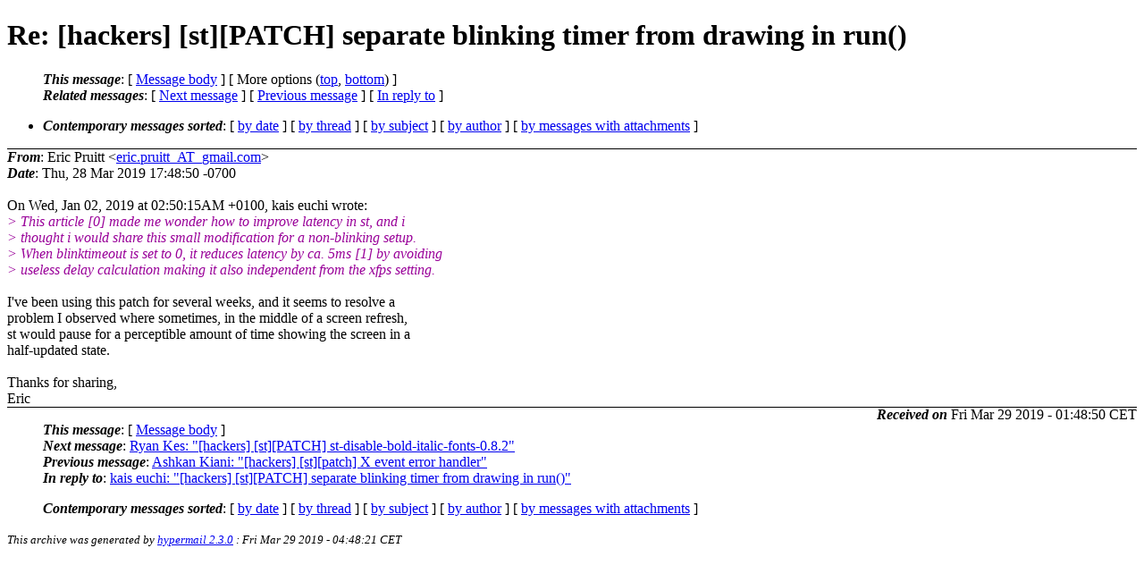

--- FILE ---
content_type: text/html
request_url: https://lists.suckless.org/hackers/1903/16775.html
body_size: 2354
content:
<?xml version="1.0" encoding="us-ascii"?>
<!DOCTYPE html PUBLIC "-//W3C//DTD XHTML 1.0 Strict//EN"
    "http://www.w3.org/TR/xhtml1/DTD/xhtml1-strict.dtd">
<html xmlns="http://www.w3.org/1999/xhtml" lang="en">
<head>
<meta http-equiv="Content-Type" content="text/html; charset=us-ascii" />
<meta name="generator" content="hypermail 2.3.0, see http://www.hypermail-project.org/" />
<title>Re: [hackers] [st][PATCH] separate blinking timer from drawing in run() from Eric Pruitt on 2019-03-29 (hackers mail list archive)</title>
<meta name="Author" content="Eric Pruitt (eric.pruitt_AT_gmail.com)" />
<meta name="Subject" content="Re: [hackers] [st][PATCH] separate blinking timer from drawing in run()" />
<meta name="Date" content="2019-03-29" />
<style type="text/css">
/*<![CDATA[*/
/* To be incorporated in the main stylesheet, don't code it in hypermail! */
body {color: black; background: #ffffff}
dfn {font-weight: bold;}
pre { background-color:inherit;}
.head { border-bottom:1px solid black;}
.foot { border-top:1px solid black;}
th {font-style:italic;}
table { margin-left:2em;}map ul {list-style:none;}
#mid { font-size:0.9em;}
#received { float:right;}
address { font-style:inherit ;}
/*]]>*/
.quotelev1 {color : #990099}
.quotelev2 {color : #ff7700}
.quotelev3 {color : #007799}
.quotelev4 {color : #95c500}
.period {font-weight: bold}
</style>
</head>
<body>
<div class="head">
<h1>Re: [hackers] [st][PATCH] separate blinking timer from drawing in run()</h1>
<!-- received="Thu, 28 Mar 2019 17:48:50 -0700" -->
<!-- isoreceived="20190329004850" -->
<!-- sent="Thu, 28 Mar 2019 17:48:50 -0700" -->
<!-- isosent="20190329004850" -->
<!-- name="Eric Pruitt" -->
<!-- email="eric.pruitt_AT_gmail.com" -->
<!-- subject="Re: [hackers] [st][PATCH] separate blinking timer from drawing in run()" -->
<!-- id="20190329004848.4g7hbds2sbfytl4s_AT_sinister.lan.codevat.com" -->
<!-- charset="us-ascii" -->
<!-- inreplyto="20190102015014.4412-1-kais.euchi_AT_gmail.com" -->
<!-- expires="-1" -->
<map id="navbar" name="navbar">
<ul class="links">
<li>
<dfn>This message</dfn>:
[ <a href="#start16775" name="options1" id="options1" tabindex="1">Message body</a> ]
 [ More options (<a href="#options2">top</a>, <a href="#options3">bottom</a>) ]
</li>
<li>
<dfn>Related messages</dfn>:
<!-- unext="start" -->
[ <a href="16776.html" title="Ryan Kes: &quot;[hackers] [st][PATCH] st-disable-bold-italic-fonts-0.8.2&quot;">Next message</a> ]
[ <a href="16774.html" title="Ashkan Kiani: &quot;[hackers] [st][patch] X event error handler&quot;">Previous message</a> ]
[ <a href="../1901/16604.html" title="kais euchi: &quot;[hackers] [st][PATCH] separate blinking timer from drawing in run()&quot;">In reply to</a> ]
<!-- unextthread="start" -->
<!-- ureply="end" -->
</li>
</ul>
</map>
<ul class="links">
<li><a name="options2" id="options2"></a><dfn>Contemporary messages sorted</dfn>: [ <a href="date.html#msg16775" title="Contemporary messages by date">by date</a> ] [ <a href="index.html#msg16775" title="Contemporary discussion threads">by thread</a> ] [ <a href="subject.html#msg16775" title="Contemporary messages by subject">by subject</a> ] [ <a href="author.html#msg16775" title="Contemporary messages by author">by author</a> ] [ <a href="attachment.html" title="Contemporary messages by attachment">by messages with attachments</a> ]</li>
</ul>
</div>
<!-- body="start" -->
<div class="mail">
<address class="headers">
<span id="from">
<dfn>From</dfn>: Eric Pruitt &lt;<a href="mailto:eric.pruitt_AT_gmail.com?Subject=Re%3A%20%5Bhackers%5D%20%5Bst%5D%5BPATCH%5D%20separate%20blinking%20timer%20from%20drawing%20in%20run()">eric.pruitt_AT_gmail.com</a>&gt;
</span><br />
<span id="date"><dfn>Date</dfn>: Thu, 28 Mar 2019 17:48:50 -0700</span><br />
</address>
<br />
On Wed, Jan 02, 2019 at 02:50:15AM +0100, kais euchi wrote:
<br />
<em class="quotelev1">&gt; This article [0] made me wonder how to improve latency in st, and i
</em><br />
<em class="quotelev1">&gt; thought i would share this small modification for a non-blinking setup.
</em><br />
<em class="quotelev1">&gt; When blinktimeout is set to 0, it reduces latency by ca. 5ms [1] by avoiding
</em><br />
<em class="quotelev1">&gt; useless delay calculation making it also independent from the xfps setting.
</em><br />
<br />I've been using this patch for several weeks, and it seems to resolve a
<br />
problem I observed where sometimes, in the middle of a screen refresh,
<br />
st would pause for a perceptible amount of time showing the screen in a
<br />
half-updated state.
<br />
<br />Thanks for sharing,
<br />
Eric
<br />
<span id="received"><dfn>Received on</dfn> Fri Mar 29 2019 - 01:48:50 CET</span>
</div>
<!-- body="end" -->
<div class="foot">
<map id="navbarfoot" name="navbarfoot" title="Related messages">
<ul class="links">
<li><dfn>This message</dfn>: [ <a href="#start16775">Message body</a> ]</li>
<!-- lnext="start" -->
<li><dfn>Next message</dfn>: <a href="16776.html" title="Next message in the list">Ryan Kes: "[hackers] [st][PATCH] st-disable-bold-italic-fonts-0.8.2"</a></li>
<li><dfn>Previous message</dfn>: <a href="16774.html" title="Previous message in the list">Ashkan Kiani: "[hackers] [st][patch] X event error handler"</a></li>
<li><dfn>In reply to</dfn>: <a href="../1901/16604.html" title="Message to which this message replies">kais euchi: "[hackers] [st][PATCH] separate blinking timer from drawing in run()"</a></li>
<!-- lnextthread="start" -->
<!-- lreply="end" -->
</ul>
<ul class="links">
<li><a name="options3" id="options3"></a><dfn>Contemporary messages sorted</dfn>: [ <a href="date.html#msg16775" title="Contemporary messages by date">by date</a> ] [ <a href="index.html#msg16775" title="Contemporary discussion threads">by thread</a> ] [ <a href="subject.html#msg16775" title="Contemporary messages by subject">by subject</a> ] [ <a href="author.html#msg16775" title="Contemporary messages by author">by author</a> ] [ <a href="attachment.html" title="Contemporary messages by attachment">by messages with attachments</a> ]</li>
</ul>
</map>
</div>
<!-- trailer="footer" -->
<p><small><em>
This archive was generated by <a href="http://www.hypermail-project.org/">hypermail 2.3.0</a>
: Fri Mar 29 2019 - 04:48:21 CET
</em></small></p>
</body>
</html>
